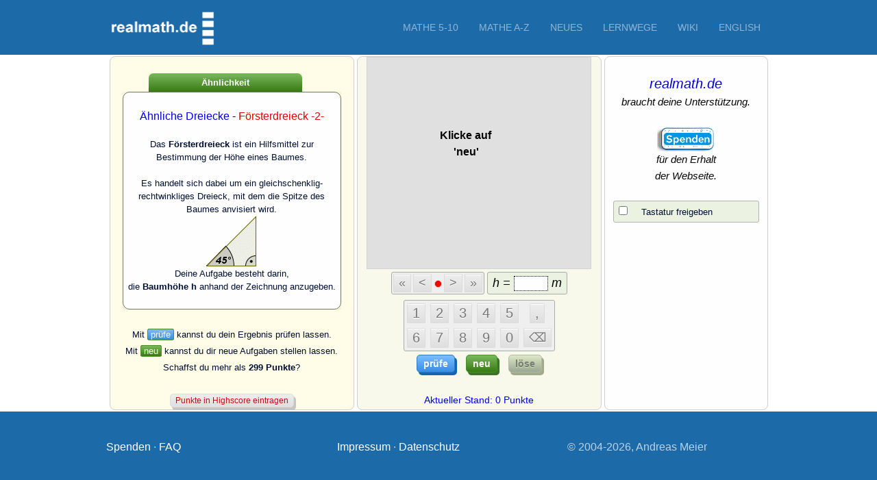

--- FILE ---
content_type: text/html; charset=UTF-8
request_url: https://realmath.de/Neues/Klasse9/aehnlich/foersterdreieck.php
body_size: 15966
content:
<!DOCTYPE html>  <html>  <head> <title>&Auml;hnlichkeit von Dreiecken das F&ouml;rsterdreieck Mathematik Realschule</title>
 <meta charset="utf-8"><meta name="description" content="Mathematik online und kostenlos erfolgreich lernen. Aufgaben Schritt f&uuml;r Schritt erkl&auml;ren mit L&ouml;sungen geeignet f&uuml;r Realschule Gymnasium Mittelschule"><meta name="viewport" content="width=device-width, initial-scale=1"><link rel="icon" type="image/x-icon" href="https://realmath.de/pictures/favicon.ico"><link rel="apple-touch-icon" href="https://realmath.de/pictures/apple-icon-180x180.png"><link rel="shortcut icon" href="https://realmath.de/pictures/logo_geo.png" type="image/x-icon"><link rel="stylesheet" href="https://realmath.de/css/uikit2.min.css" /><link rel="stylesheet" href="https://realmath.de/css/flex-button-popup.css"><link rel="stylesheet" href="https://realmath.de/css/global5.css"><script src="https://realmath.de/standardneu1.js"></script><script src="https://realmath.de/js/uikit.min.js"></script><script src="https://realmath.de/js/uikit-icons.min.js"></script><script type="text/x-mathjax-config">      MathJax.Hub.Config({        tex2jax: {          inlineMath: [["$","$"],["\(","\)"]]        }      });    </script><script type="text/javascript" src="https://realmath.de/MathJax/MathJax.js?config=TeX-AMS_CHTML"></script> <script src="foersterdreieck_pho.js"></script>
 <script src="../../../ziffernpara-neu.js"></script>


 </head>

 <body onload="schreibe();">

     
<header class="uk-position-z-index" uk-sticky>    <div class="uk-background-secondary uk-light">       <nav class="uk-navbar-container uk-navbar-transparent uk-container" uk-navbar>           <div class="uk-navbar-left">               <a class="uk-logo" href="https://realmath.de/index.php">                   <img src="https://realmath.de/pictures/logo02.png" width = "160" height = "55" alt="Logo">               </a>           </div>          <div class="uk-navbar-right">              <span class="uk-hidden@m uk-padding-small uk-padding-remove-vertical uk-padding-remove-left" uk-icon="icon: menu; ratio: 2" uk-toggle="target:#mobileNav"></span>             <ul class="uk-navbar-nav uk-visible@m"> <li><a href="https://realmath.de/Mathematik/newmath.php">Mathe 5-10</a></li> <li><a href="https://realmath.de/Mathematik/abiszmath.php">Mathe A-Z</a></li><li><a href="https://realmath.de/dienste/multimedia/neues.php">Neues</a><li><a href="https://realmath.de/Neues/Menue.php">Lernwege</a><li><a href="https://realmath.de/wiki/index.php">Wiki</a><li><a href="https://realmath.de/usindex.php">English</a></li></ul></div>        </nav>   </div>  <div class="uk-offcanvas-content">     <div id="mobileNav" uk-offcanvas="overlay: true">        <div class="uk-offcanvas-bar">           <button class="uk-offcanvas-close" type="button" uk-close></button>             <ul class="uk-nav uk-nav-default">               <li><a href="https://realmath.de/Mathematik/newmath.php">Mathe 5-10</a></li>               <li><a href="https://realmath.de/Mathematik/abiszmath.php">Mathe A-Z</a></li>               <li><a href="https://realmath.de/dienste/multimedia/neues.php">Neues</a>               <li><a href="https://realmath.de/Neues/Menue.php">Lernwege</a>               <li><a href="https://realmath.de/wiki/index.php">Wiki</a>               <li><a href="https://realmath.de/usindex.php">English</a></li>           </ul></div>            </div>        </div></header>     <form name="Para">

         <!-- Pop-up --><div class="popup" id="popup-1">  <div class="overlay"></div>  <div class="content">    <div class="close-btn" onclick="togglePopup()">&times;</div>    <div id="hilfetext" style="color: #0000dd;  font-family:arial,helvetica,sans-serif; font-weight: none; font-size: 14px;"></div>  </div></div><!-- Pop-up Ende -->
         <div>
             <div class="container01">
                 <div class="container">
                     <div class="flex">
                         <div class="aufgabentextspalte" style="flex-grow:3;background-color: #FFFCE8">
                             <!-- erste Spalte Beginn -->
                             <center>
<br />
<span class ="text3">

<table  width = "90%" bgcolor = "#f9f2d9" cellspacing = "0" cellpadding="4" border ="0" >
<tr>
<td bgcolor = "FFFCE8" width = "12%">
<span class ="text3"><b>&nbsp;&nbsp;</b> </span>
</td>
<td align = "center" style ="background:linear-gradient(to bottom, #77b55a 5%, #387a12 100%); background-color:#79bbff;border-top-left-radius:7px;border-top-right-radius:7px;-moz-border-top-right-radius: 7px;-moz-border-top-left-radius: 7px;">
<span class ="text3"><font color = "#fefefe" ><b>&Auml;hnlichkeit</b> </font></span>
</td>
<td bgcolor = "#FFFCE8" width = "18%">
<span class ="text3">&nbsp;&nbsp;&nbsp;&nbsp;&nbsp;</span>
</td>
</tr>
<tr>
<td colspan = "3" align = "center" style= "background-color:#fefefe;border: 1px solid; border-color: #6D7B5B;border-radius:10px;">
<br />
<span style="color: #050505;  font-family:arial,helvetica,sans-serif; font-weight: 500; font-size: 16px;">
<font color="#0000e2">&Auml;hnliche Dreiecke</font> - <font color="#e20000">F&ouml;rsterdreieck -2-</font></span><br />
<br />

<span class ="text3">
Das <b>F&ouml;rsterdreieck</b> ist ein Hilfsmittel zur Bestimmung der H&ouml;he eines Baumes.
<br /><br />
Es handelt sich dabei um ein gleichschenklig-rechtwinkliges Dreieck, mit dem
die Spitze des Baumes anvisiert wird.
<br />
<img src="foerster.gif" alt="F&ouml;rsterdreieck" border="0" >
<br />
Deine Aufgabe besteht darin,<br />
die <b>Baumh&ouml;he h</b> anhand der Zeichnung anzugeben. <br />
<br />
</span>
</td>
</tr>
</table>

<br />
Mit <span style="background:linear-gradient(to bottom, #79bbff 5%, #378de5 100%); background-color:#79bbff; font-family:arial,helvetica,sans-serif; font-weight: 300; color:#fafafa;font-size: 13px;border-width:1px; border-style:solid; border-color: #4b8f29;border-radius:3px;-moz-border-radius: 3px;">&nbsp;pr&uuml;fe&nbsp;</span> kannst du dein Ergebnis pr&uuml;fen lassen.<br />

                            Mit <span style="background:linear-gradient(to bottom, #77b55a 5%, #387a12 100%); background-color:#77b55a; font-family:arial,helvetica,sans-serif; font-weight: 300; color:#fafafa;font-size: 13px;border-width:1px; border-style:solid; border-color: #4b8f29;border-radius:3px;-moz-border-radius: 3px;">&nbsp;neu&nbsp;</span> kannst du dir neue Aufgaben stellen lassen.
                            <br />

Schaffst du mehr als <b>299 Punkte</b>?
</span>
<br /><br />

                            <input type="button" value="Punkte in Highscore eintragen" onclick="auswerten()" class="scoreButton">
<br />


</center>
                </div> <!-- erste Spalte Ende -->
                <div class="aufgabenstellungspalte" style="flex-grow:3;background-color: #F9F9EB">
                    <!-- zweite Spalte Beginn -->


<center>
<span class ="text3">

<script type="text/javascript" language="javascript" src="
https://www.realmath.de/geogeb50js/web.nocache.js"></script><article class="geogebraweb" data-param-width="328" data-param-height="310"
data-param-showResetIcon="false" data-param-enableRightClick="false" data-param-enableShiftDragZoom = "false" data-param-enableLabelDrags="false" data-param-showMenuBar="false" data-param-showToolBar="false" data-param-showAlgebraInput="false" data-param-useBrowserForJS="false" data-param-ggbbase64="[base64]/nm++N83zmnIZOdvGnDjg0IoU0pJ1hZdD1GR9g6DzrHpbBqEfJAmemcRNjsze/g60cwRbCC0mCsHC1hJ/[base64]/[base64]/gcqdCBmbL4v9e2fcXpYjI5L5TPkSrlC2C6FqFMpB7jPeJ1/zkQWhduQGNB2JHpC10y8Sy1/jASgkzW37KnLKkfHAdUbGQcTPRPsRckd/RWhMHsX5J90/XESe3Ve4yX5vopnglir6Fw6lsI5xKq1nY/jXfaK+eh7S+vcSZpO/8Fbe5dWGqGP7txjWr9Qe2XpmeOBl/7U/eUHtURvZmyrMO24Gp5x7wRg8O/VkOZc0Gx56D5v631ln33jz8/bTR+pnUvuzdfjZmys9kyui7q2T3oWFX7CmAxlBn0Zt6Lk5P3doXERKw63Zzx+sNetk9U1r4bflVdzMbX3h7DOTS7E3rlWtwe+HztldtrCvpUu7piYtsgu59cS/dxuPjoxrlA3WtgzbuYvRK/OfaJr7x4/nGc3l9Se/jsszrA4IX0m9CsXmve/ne6v9OTL7h5S0+eyk9eqKK8SjodaH5Rng5vZu1ClbLPsfbZKm9ic3fnnkFdtVzVDfkWfYhnbe/cPwmSLXzzP1b+MXi/VPfj3VVRrUUbznNqMmo1U07Vx399e8j0d4c7Zp03yjbfHq0EhRWcDhPbGO3gR7cWHlBzs7hy5v63banvmyH4co8q8IJA3b2yN42yqio8D1W/WzPxYS/XMlYyeZH/3gu0t11WE3WgJD0wzLosJe13HdDzdEs2XGpOaMezsz8bziB81veJU63t7SmhzZkX/46mA4P6S2jkXcO1/96tHbBc7IpVDH+dikRsnjHaWLcR4eMym/dW15M4ChCWT+ZQtUfCeb9VwW615sZvfOrCym3tp7wbW784CL3KVQncq9lOZ1YneEwbPF1k+809nTvPbL+tU7ziFT5cOOaeP0dplrNfeTudP+52MLtiW1AVf9Qf3dbObPoZ1zBcovCx9Rf0pdBaf2bD408TJQuOu9kNzR0J9weXhBxL/G7m8c9b82JH0+OGO74JM8f9ro9Sy4vlXvWxdR8XA88EikTUwcrl1ZqCU/dCQ+rXtroTSOLN1Qw0qMOa5/97h7Mtmz9/1L2cZvE8P3UV375K3XlTGKxd6BK5H+Jxx+cejiI438J75SX3TLUCjc76NKkk4dVb41N34pYa1O7pFWGZ7d9T+3bxD674+z7h4HhIWTlQ3fT4fe3bT0nxd9PiL3suxIZ3xg0Ii/Q3zvokdUWMCrO77rI/LvrzWQOaLly8/OLM0blj/PEkV3Tjy+/7OhZ7rKYjqq2xsQwP32y2IeVt8ykEt1Vy3EjZVUJzXmhiL17/tcho/Tzr/+ypRENkvHLKz5P1BLBwgfcm7TXQYAAIAGAABQSwMEFAAICAgAkX00UwAAAAAAAAAAAAAAABYAAABnZW9nZWJyYV9qYXZhc2NyaXB0LmpzSyvNSy7JzM9TSE9P8s/zzMss0dBUqK7lAgBQSwcIRczeXRoAAAAYAAAAUEsDBBQACAgIAJF9NFMAAAAAAAAAAAAAAAAMAAAAZ2VvZ2VicmEueG1s7V3pchtJcv69fooOOmJjZi226j52pXWQoihSJHVRI63HdihwNMEWQYACQIlS7Av4KfzHD7C+1v/X/+ch/CSu6gt9A9W4ClxxRmyi0WceX2ZlZWU++vu7677z2RuN/eHg8Q50wY7jDTrDrj/oPd65nVzsip2///3fPOp5w57XHrWci+HoujV5vENctDM9T31yGdAn+93HO5jLtneB1bmy29olFLZ3JcBol4M2ku02xhcXrR3HuRv7vx0MX7SuvfFNq+Oddy6969bpsNOaBNe8nExufvvw4ZcvX9z47u5w1HvY67Xdu3F3x1FPPhg/3on++K26XOakLzg4HAEAH/7h7DS8/K4/GE9ag4634+i3uvV//ze/evTFH3SHX5wvfndyqWhAJN9xLj2/d6neU0Cx4zzUR92ol73xOhP/szdW56Y+Bi89ub7ZCQ5rDfT3vwr/cvrJ++w4Xf+z3/VGj3eAC4lAklGJoWCYI053nOHI9waT6GAY3fRhfLlHn33vS3hd/VdwSwL0k372x3677z3euWj1x+q9/MHFSNFUPdHoVn0cT772vXZrFH+ePhB8oP5TB/jfPH0txbyQEI93pBQPEMMPuKAPOMDhs6RvvONMhsN+cFXgUOn88Y8OAgg4D/QGhhukNoyFX4FwH8DhBoUbEm5oeAwJTyfhoSQ8hoTHEFzzntHn6hdFD1D8mij9muABeKDe+0Hw7rlXFKlXhPr5/+hA/eDBBjv6kWHw6HpDoo8s/MiDDQThBkZfCv0rIBUzeZloR5ptOH4bnH4bdfUH+h+reCOYumtIofkpmIiJkls4HwHRQi+ZvCJCKHs/VPV6C1I1eUOaoikFD4L/g3+FW2Kjd6ym6fx3ZGQRfW9wQw4yqh7rebiF0baODEt7qEcPYwR8FD2QM77Ux0ayPPGux/oRsQwAyYEOVVrLuMIP6kCpNlxrL3IgdQhVH6FwmN5yB2uFJQ52hKOPg9gJYIcK9YsEyswcqq6ld/JQqx1MHIodGIAVcRQVnADwFE0QVkdQ6lB1kr471LfFzCFMfcDCIeoBNdRxjSlYnac+q5sjB0MH63MhdxBzGHK4hktINIoyoZ9dXRQ5DDhMn6rwUmFliJPqDOFg/TZKC26GYz8h7qXXv0m4EtDRH9zcTjK061x34z8nw9zR3WHnaj+hdfSN1xpP0ocpMzW1hqHZyhjLXz3qt9peX/kU51oQHOdzq691PLjDxXAwcWIhYOG+3qh1c+l3xufeZKLOGjsfW59bp62Jd3eojh7H9w5uHRjxR95tp+93/dbgnZISfQl9QWdq0wWc2nRGott0hsNR9/zrWMmOc/ezNxpqMZQuZ0xwJXj6ByoL+zX8CmHmCmWyk6+U6HZaWugxcZUhj/crlFfnVHwV3dn7nLxa685LXsjpjbTWpT4cj/eH/emum6E/mDxp3UxuR4GHpp5hpF9qb9DrewFxA+RVvk7nqj28Ow+pisNrvf16oz6B8AnavSfD/nDkKJ1EVLkfvWjbDrfBMfrRkqNAcAwIjgAxm/xu8j2UKDgi2LbDbXCU4nv4aNGrwvg1IYhv448DtFEXz8hZIDWPd+52nNuBPzkNPykh9TtX0bvC8IwXt9dtJXGJFKsDDvzQ0Qud2ux9YPl9vhreJ6GB8uzGkz9ov47uBH//Q+rvt5fepBV8RphKwTlVv5EUIhTfnOA+uvJGA68fSudAScjt8HYc6ksi8796dDv2XrUml3uD7huvp1T9VUuj7UQ9Wnjo9PG6Xse/VieG+yOOtLS0/KReNdzb9XojLzq+1Q887ZBfwbcgrSvT3TB1qcPR8Pp48PmtEsXcoz56GL/Po3Fn5N9okXfaCv6vvKlQKyq1lPHops9TLz9Wb9HRQKYYMdFM2HFat5PL4SjwpRUYqPdhzt5t73Y8UQAM6Y7Ggb53rdxoZxLIeqAuCX+PAgdd89EZtj8qdMoLQIrC6oBSyQ90pNW/uQxYGtGm3/rqjTLUCi54NuxmaXjh33ndPIcCwo6du8c7u9DVuvNViyxRDui3lOwGb6LVOTydpvfmeKVkKiRCQMbr69ag6wwCY/xypMjXGw5a/VOlkztTa9ACmjpOCyol2FNaEtHgdhJ/eRleOLpcgc5axRMqXi6BzKA5kaf0DAakXwO6goiaROQxaaLszJUaY40D4JxEEBn8ceR3u94gEXXv0yA8ZRxign990/c7/qSe5q8CEcyS+rJA3+f19M3K8fNZBJ4KV5q+EIUwH2xXLcrAxVxmfuYTbNxIsOcj8rEJkY8bSvFaqQxdMSdgNKPrm+FE4WyOsM9DoCD0N3/5k/oTRYTNyvOvW8oN/d0HaCTXyUmN5FsPjnrhph1uFocQJcdC+YCMKdsNJMRcWRlNb+QSZcQx5oxIIBgSZBXUb33Nkf44JH2Guhm6f6yn90hdMSbiR1tgWsMzzBMzkOncbhbQeBe7mCmeQIIIlIJwshpID+ja/[base64]/cwfjYajcui+KRrIcDxiZCajU7YBZxTFC4GMjZjOiGYVYDM2AJuxxWBDM4EjKwJ2RZF/aSLsL7dCzEvNKXC5AOkftG6pf1mFOp8M5P2TLfKeiknHox7IMwReUTjDTOA/Faj9ykTgX22BwCMXZnGdr0/gS83rqypBf2VuXl9tjXklLiunO1zJPEH/q8KZHOHPQsK/[base64]/YhUejICd4Qob2FriUwXRYoAbaZzDHMns7aWpvV8EGWDLm1AaXuMrZERIBKSgADLHQJdKcYS5Dcbb0PWDHp8XGqytUjd1q3SjsvzfcsEk5diu0o1o5qItJ9vhtZUzWk3lieU4MUnSPzAleRT5cbZj4SeiUfCpxFwezPJFsikxjC738yZEKGf9aoRXfgjAOSI/FioswNjVZO/gAqwKcb8zyRN/YlCEqXMkhisReAp4aOLMQjpDLSiP8K8oRfRPT+UmBzp8+oHo6p/ND9cG26AF0MUaIcYYkpQAKLpQiRNmI1GWZMZOMkEdmEtBZna9kW5boHPMzH1CBu8dmWnTc1MjHy8VCBmtTPyeHX15cjL2JZmiU14Dq2N8a+NfBIlFFdu9GX10vwrrxvHABV8KwG3W3YC1c6nFzCdwSCE4lF4ITqp83NFHZaC+rt1jNFty8U0QtzPNEluq4xFLdzmLh5/CCMYdu7bFV0KUYSIgIQBAiSkiUJ4FdIagyVVQwKAQgInHTpjdroJOp5WiRVnZao4k39ltRYsR4oj4HquN4dzcRGlZzKtDKfnGxQ7Qq6raEWUfm03JHi0+FmPtxU7XbjXgi52OpXsQjMroDWLzaJLu4h65Ad+oXq6VTYcqXrHU/YAOvTx9tiSaVLVvLk3vNPl2ZCYrom00Em+Vg5JLAZrsYa1jKljc0JWYGzjIz0oU6mA6lYEpTGIJN9KSZB3geDd5LjcybEtzqz2JSPhzQt8cTrHEEy/3A3a12BLN8GdxeeyO/kxC9FXBFnXwbkysJWy8UJEhzCs7JqTgE39cVjpxrfxBc5rp1F8z5tdrjYf924p13Rp43mNZ4Cs1eXKQBBMgXTE5hFIEgC0AwiDwkL3I5HPnfhoNJNhDRhKFFHxPQOZ3MeYM2e+sN2qSMPYqWhpI61Zod00HJClO2AvR64o86/bx13wvBq1WArk49cHWGg5R6dBqCFgKkck4dmQFXI5Dxe94g9PPHjnMHQoo7X0HkGXyL99zBwEXT38Fo1zeY4o+S7JF/5+zFx+/FR+0hpVfutJBJNAG5h6M77BEdtNB836MBgsb1UvL4p0u8+Bd+x9x56BRYu2/iOOyv322YKlZo2/[base64]/SSadtkqAZ+Hp09Dnh4WeHphxtMLe3hapRn3hmcHVWUbemY869nDMxabGRQbFlSXiG0312rDzFGpo2IpKb+eeZnQsm8L52CS7QeiCZhCja6VhMaqiR+UrSyn+XGYW1pd6uiXf6/[base64]/YwcVrSiZStFFIjIYhhHZ5tIx8rC3Ndm/Hx2hY/wawwl21zZvMZrY8h0/oFpr0wMVovLDJayGVMUMEBhYAjGqXioqC8AJXK0ePKeLE4O44whqj6BwkTyqIt0WJVUfxT9XqucxOan8/Inlkfyauzc9WISArJgMRC6Jo9eJqcDhWblPdAKGYSK5ZECVGr9hiidV7FNV0TM5CaLJ67tKklMybLAuwGtXIWv41YXFG/oDUrtzDP6tZiS5I3y+yZ66O2kcORx3hS4G3blLfthZchLje9m5Bav5G4nKJM6Pd+uZDReO6swNiOKWM7jRkbpz0sk7HY5Zks62ieO79b4ihXS68gSg/5+Dx8hlYyep5eC8Uabl2jpUpde9K/C3XclD8q1l67rXLtUUjvbonv+ZOJ7/mTRf4+cXFkBpGLaDTltVRPvjzrt0jCdyYkfNcUnqJVJ3FWVrBdVspvw7UlSb8WohtDFXJP17j68V21gHtGkOLZAymFUnncRWKj0xVV8OJVL218b6Ib7+2BF57PIYkr0UpMCoK+ZNwpXTUVSfj7AoVv6ymcXzFli3RTF/EigafB77p5cFgv3MZro9414Mf7kB/vCvz4bMSPz7bwY9cmhryvZ8iZ370psc2VKvKzCQj9bA8I5UtsRIXINm5tj6qt7YWRtb2w2NoqUC8tRmVbY4M9s2XPe4vWNjGl+XSan4YUXseqZzxvrx62fO3Yi72hIq96RtrRs0c7isNbmvg8m/c/ezHFL0oQad9MP/ZtKq6xy13BaRQzwigDR2xtrud+TN69EvJ+MXJ3vlgSUU/QHpUvUV2vu5OIqBFbEpzZL2HLNyO2fLOMLVZwZW8WVyrc0Fp1eWKGRk+sQiOcGIF8qeh1NTVtFwh6YEbQg8Y2VRdOmZZ2Myj70mR1HEZY5ydIKvSKuJjqHAtGAGEAQUyQXA7Ra1eWNBW/xZfvgrqU0LlXVqG4uD5b38Kqg1j/n5bo/6XphNalPU6gXh2eEUCOkk6lPC+wYYlIpps2Sco4IQxjVucx2p0mXwZGxeSpQzMwOmyqXmtusoykYrxAmCJJIORJEZx1oX6R0M/MCP1sE4RO5bdDMkfhodktxTlRKjf9f6V8qFiBFWPbsxJs802xzbcH2zR1ZfYnXksKAeLT/0lcVgVT3RaDR//XdS2yDdlqK3RtzuLvxlWD6GJoRWO9gKtoXTTD5h+VNSU31YuPVukFFhBTSbHkglEOMI690VKbr+CI6ipDUoeoBWC1USLbNGOudPc6Vl+ZsvrKHlaDfAc8Ga9NRSy0+4QHfgCJ6xcK5dOlvqhrDGQ3p8vW4SVrjIJ1eMcFVv/yH/Wczq2/+4/8+jsFVBxwyTBiXBKRFOZa4vq7OSVhWQvsYuCef4FdfX2vy6F36eXJhtRYYyah1l7jS7uHxkW+KI8XmqDtq/KVZ9aXXrt1e53nFne5hRXZmnErLskGJdkGbt3djNTt9HUiMr/17ibq/CC2+etPt8PJ78Lfzt85gaapbbjjOtzsOA8LXJ+oa+xkL1hg7hojx6XO4IVigzNWwnmRcGesMOosWgCu/w5uGpmayGoV6uV+gKk7T71UMp3DnE1uVE7uUFca0XvDlShXSPCf6wcFoh6OlM70pkTY9/vdUDIvfKV8oZFvwZaUnHlt0qJd1hGyK8mFzqtveV5LuTj/1NdTut7tVd/zB27PvwgfyB/stzpXvdHwdlB489Q7KDxseyGhw+xUSogaIKrrKtMOZVyjUwhIJWRB9U6ORK7o9pL0CJqydY4SsA0BB2c0gNC//CkS9jlkfcMViQ1lHYRTtaG076JZ4n5UKu4wrho+K0hW1svsOOOxFlfJRA3GcHjY1QcUHugHf2A97JxZvbi0Yxmu7lg2w9Y1WH6j054rilPO6xnMmAIpDtGagm7dwy48R9p4jbltK79mxQitov5uoU7DrlGhhu0i/ke7iJ/QfrdC+E3WydnGifn6MXSq+zF05unHkCsRvEg/hr+KOsG69zKWBHLIKdPdmXN1gvXMcqZFBJ5WDc5G02i5XM1XQ7hKHParxWHfvD3H/nxdCNcwJ5mbmCFA+dGAccJ07aHSWsErCPVXEf1JNdGfpMt1zZ3kk5y0cKCk2cxL1KsGwblZkusp1Kil0FLLN6f7oTyprJnWnkcnCmvFl9W0Zknun2FdZ4VQRO1ikOuK26i2/[base64]/mhbTTX5SHLaK6IuymIe5qGuMOKEncXTQDuwjKAy3VE0GuNCCWYSyHVb6Tw7N5B2OyxUoORkj3qtNlxUhXRn1UT/Zk50Z9ZRnR1arYdtWBi4yB2kAaxZxUg1msCYj3LQIyhDInjnusoHpgiBgQmGAJlZ5Rndh8xLU6TLlOw52ajoOdNa1Ysb81mbtwJCQVQz0cIrjblyzPxOsedddQ+MaP2iUWjTaUpPAdj8YLO7HIdvjYQex6T+qSE1GPT/P+xNUWGC6s7WdzEu2pxpzLlQCLJKaKIMVRXH2c7MaxWq07NtOr0u1bN8MfqiH1mRuwzKxbWZiftIBSIKU0SSECa9JQuK3OxDhQ7jal9VkLt1qz5smKp9JK5so2gWHEdp6hdxwlciAGiynIjIDFX/Lh3KFbrib0wU6wX3z2xGdQ+qqP2SzNqv7TIZugEA5QdxYskEydbKG99vtiLmNgvy5I9TFGsbROKma261cnnDGIhoeKQMufy/g0oD+sU65WZYr2yzj9QvhhGBDImoCCII7E+B6ERkr02I/jr70hWj2SvYmK/[base64]/7uDRVPWaeuqsZlKNSEqpMGZJcEr1YLuy9AJiQqfZIPPLfAcfptGu8RP170/qaY8p5knhQlTk1S+9G6ppJxlTjpf3Lj3bP7H+bHyltsRNx5o9GhVYOM1n71kzn3toUC6Iu5ohCqjgHEKBRPxPpAt27mm1Ck07SVuxtaZV2A026bGq9VtFxeLmqZHmP4fIySIkyPU/YjKo1K6phRKKiSOlTxklhpPm8ydLiSGQ5xZEW9YZWVRtpkbzblXtvFf5aXZ1a24zHrOxBmxznex8OmFEsyTpdmFkv6R75VaUlnMtGqwG0n5cY/V/+sx7gcwWd/3NmQWfREMerHGz76znPZsnzNEtCS11jnH/5LyOW/FeeJTrvkmIpIMNYckIEWjZL6Jp5QoApT8rrcpIF6nKSbar5a1iWMwGGXCQBorkKc1ZEzWKP9E0J7FybRsuu7Rm5S5dgJvTATmqbHpn5oEUxzKygTbqmEKjsjdqJkYAcJxWnts/e1LaATYYgxRawg1nszrSAHdjD613sQghIZpCeq4MppIRcaKeOSYjX3zC5Kpw5iMOZRXb8ZBZY+cmmwIpuQkQEZ0r71D+sNtEST+IyFlXEi/5cXjSltCl1SZT4nRlh3zVNLG/alnpVnafzE2VRbT3FK53vhqmggnEu0IxJmxX0pX6XgFIJu26MYOnGIlhKWvmW4VPUqVqRngBteTCkq7I55rB0E8PSTYEd7820571NsASpyzgjkE7nxwL+cFcN+SEDiCFEOBJoNQBV0ZX3fSz970p8sJ/NyP2zVeR2KaaEMgQgUL85Qo0AZ4n9wmtJ/XkWqXOtqT9bteIIuyxTyiJXC3y9DaoTkDDiTmIG3pdw54shd77YxB2rmPOuyJzykTgt7xHzww93P7z50dl17n44CqMjP/7oPHRSe9Xn30StZH5s1EuGbtaGpyimuYewS0UuRBmEkrOtm2cTlGUICq7nD2ww2wjC4nA6YGY04BVCdXzxjyZy5fzfv/ybAx44AXHCDf3nH+cSLr5NQSKjPkUVEaK4U9EuNY+Knk0ROYiHlhnOX/7bKBb63436DS424lpGgLoKh0sD1MbB0Dkd85AdlyXjpD2zfPW9ppnqq/AUuYto3LxbV/UQyilEEBLMZDQbBFefGb0XD3rK3I++afmUflP/YwW5F8wVCOtaTlQNaCgSOA7GEJ3ogoAUFACGWDIXuouQKxEDGAhIAJXqzHmGpsiSeGi55REZy7PvffF6ntP1PWc0nHgD59Xt4GrizW+SxTaZkaq5hnjWKWvfd5HLs5XYQt1kLs6m91aa/rpWHs079ywroDajUzeIvRu2rAb25QIpMwKpm/i1vfHEv74OxXJfuTmX//vnS8+dXyjl/RbKqFWhNPS7dY5YRvVbncuJ99v5yaousNkQ8MqmFqOWkIhFpKXEkLTZvq0HSm5/9vzO5eB20HP88cQZqA8T57r1v/+q7toe97zJyLs1kGi4VX1cDUVaEZ5EhIemMp3t4Oo4zq//FoLfVf5ymvycKDt95Tmt2wun+UWCn3BAN/Buwz+aX2jGbWpp0Iw4qcMMxHY1ZQ7avamfiEI/Mdi2o210vF7ks/ZRKSyXce5yDDBnUgAKMSWh88ldBiWkRO0VXM/MVkl/[base64]/PLRxZ6jxaXjxXUwJLKE04TOy71a7SwmDYC0cpOVrNY8KQpC57Us2BDZciEy1mRBRtuX5UtzVPGhQMzz+Ng3V0UaynOQJHiFjSuSkv+QYkH4c0v+RXtqyxrj2DWxEoNbpQTgilGTEhBGahbwLWdJeGezgK/p03B76ml4Lc5VawsMDqLB4dNeXBoKQ9gGQ823+SqpNVVfcOrBdpeWQaMueZXu8SlFCo/TGrfGQtYl7u6nciXa1hbin1mLsdTq1wO+5y8g9lO3qEZxQ8torh0MUpTHG28JfPTWLYPS1y7bnME61qJYNOWzFlfLgI0pi084QRhQKkE4v41jTmY5UYcNHUjDqx0IzapcJW9ZGbx4FlTHjyzlAel7vTmW/2VNPyrb/u3QPM/y4CwqgVgNsKGWbxIiXFCuC6WIThQI917h4vP6xyOZ2YOx7PGk4irWHegnDwOGZIEcgwYjidJNtiE5qSO1kdmtD6yyrkTpMyd3lgzwGexb3dU4ttNTFf2Tyxq2zBfM0CE4oX9SvIJQ5xxNeBhDN6/EN2LOp06NtOp4+/4VUvrl3W0fm5YMt4q/KIkO8e52a4zxzF8PS+Br9YHbAZf+gQ74Mu0fxZSu4nCLwyxhBQywu8dfL2qU6kTM5U6sSKdKOMWKIgCmOsqo5hGhUk2Wpv8dR25T83IffodwSoR7CRGsNMSBGubIljbGgQz7Zulq19gXcVPYiGAkLS2lN92QthpnU6dmenUmVU6tbFRTRWpz+pI/[base64]/SOsHPm9ZWZ1/mqqZ78dUxc7M9ybvabOjf71jqZmgsSUMS4AEgQEUdfdXhdsUAqP4ZQtkYmxCmlNVL/xkzq31gULdpkSml5+GI/5/LBhL7ZaGzzDJ/24gZkFamOIi3gIMndVp4PYIBJCIly4aGMytvsMlcIgjjS+KRYiLd3jrym2UpJy5X0WOBliWD88ud6achVtvvzyirbVcmI/Y1XitVLnnyIC4v+cPfDkw/oxwfO12D7404W4h7OwD59oRnYV0FOXbizF27a4WYpg+l1rv8v0vV1mq6vI7q+bkDX17PpWm5Tsp6UTQuCG/ZnHE6KNjypIY0h/c1f/hSCx1kBOs7N7Pi5TTFTPbhQBoEiRWPMEWFxzJRCKClFgCFOMcNkNXXSyzD8PA4FnYUEL6vR+Mv/GKH1/8zsyVSG1vP7VhA0x+smnQDK8BoDU7ye1aE0Kgh7XrYYeNZ8ULo3qVc2F7SZWiLUlYAjpsbRjGmRh5G/lN8fQYx0idTJO1Do/nTC5nF3bdeNTGWJr3t3/rjA0YtZHM0UULqwh6VJ6w0YR6mK9qIx25bba0NTLWBBpD4ZBrw1syJvG1uRFThEu3qOh0KECMbBjHYUBlHDRKLth1ADc0CiCr8lOrhEO15AsWRmoX4aoWeCaL2ms9tr7bYcxQ+NwoeWN1uehW3FwnCXRrh2aR+uJYXhkIuyCW4raiFsVhjusgTKfjKDsp+syM2Zq/XWzNJwzCWQCkSFZBIhFHUiXNEQJkvUwe21N0oVBesPvfHtoOf5g2KsAizk7i7s7I77flcdeO0Pgstct3SnCc279njYv514552R5w1Oh52AITG0fvG7k8vA2Q4KgT3e4YJHSqIGKvqvoLZlfPjlcOR/Gw4mrczbNNGWomiAeduyzVHdFWequ146j51pq4zT1lvvD/845eQ/N2uyAjeMaqU1R/1x8Hb53YalSGNJzpUixWqAJyXTqfcSYcGjWqTE5ZiiJHe1shSpQq7BWD1TYMH055437HntUev3/[base64]"></article>


<table border="0" cellpadding="2" cellspacing="0" style="margin-bottom:2px;margin-top:-5px;">
<tr>
<td>
<table cellpading ="5" cellspacing ="1"  style="border-width:1px; border-style:solid; border-color: #a5aea5;border-radius:3px;" bgcolor ="#efefef" border = "0">
<tr>
<td><input type="button" value="&laquo;" onclick="pflinks('I_1',0.35);" class="zahlButton" style ="font-size:18px;"></td>
<td><input type="button" value="&lt;" onclick="pflinks('I_1',0.03);" class="zahlButton" style ="font-size:18px;"></td>
<td align = "center" ><img src="../../../bilder/redpoint.gif" alt="" border="0" width="12" align = "middle" ></td>
<td><input type="button" value="&gt;" onclick="pfrechts('I_1',0.03);" class="zahlButton" style ="font-size:18px;"></td>
<td><input type="button" value="&raquo;" onclick="pfrechts('I_1',0.35);" class="zahlButton" style ="font-size:18px;"></td>
</tr>
</table>
</td>
<td>
<table border ="0" style="border-width:1px; border-style:solid; border-color: #a5aea5;border-radius:3px;color: #050505;  font-family:arial,helvetica,sans-serif; font-weight: 500; font-size: 18px;" bgcolor ="#ECF2E1" border = "0" cellspacing ="0" cellpadding ="2">
<tr>
<td><i>&nbsp;h&nbsp;=&nbsp;</i><input type="text" size="5" maxlength="5" name="xt1" id = "idxt1" onfocus="last_focus=this;" readonly><i>&nbsp;m</i>&nbsp;</td>
</tr>
</table>

</td>
</tr>
</table>




<table style="margin-top:6px;margin-bottom:5px;border-width:1px; border-style:solid; border-color: #a5aea5;border-radius:3px;" bgcolor ="#efefef" border = "0" cellspacing ="1" cellpadding ="3">
<tr>
<td><input type="button" value="1"  onclick="zeichen('1')" class="zahlButton"></td>
<td><input type="button" value="2"  onclick="zeichen('2')" class="zahlButton"></td>
<td><input type="button" value="3"  onclick="zeichen('3')" class="zahlButton"></td>
<td><input type="button" value="4"  onclick="zeichen('4')" class="zahlButton"></td>
<td><input type="button" value="5"  onclick="zeichen('5')" class="zahlButton"></td>
<td align ="center"><input type="button" value=","  onclick="zeichen(',')" class="zahlButton"></td>
</tr>
<tr>
<td><input type="button" value="6"  onclick="zeichen('6')" class="zahlButton"></td>
<td><input type="button" value="7"  onclick="zeichen('7')" class="zahlButton"></td>
<td><input type="button" value="8"  onclick="zeichen('8')" class="zahlButton"></td>
<td><input type="button" value="9"  onclick="zeichen('9')" class="zahlButton"></td>
<td><input type="button" value="0"  onclick="zeichen('0')" class="zahlButton"></td>
<td ><input type="button" value="&#x232B;"  onclick="loesch()" class="zahlButton" style="font-size: 18px;"></td>
</tr>
</table>

<input type="button" value="pr&uuml;fe" onclick="pruefe()" class="pruefeButton">&nbsp;&nbsp;&nbsp;
<input type="button" value="neu" onclick="schreibe();" class="neuButton">&nbsp;&nbsp;&nbsp;
<input type="button" value="l&ouml;se" onclick="zeigeloesung()" class="hilfButton">
<table style="margin-top:6px;" width = "290px">
<tr>
<td align ="center">
<div id="wertung" style="color: #0000dd;  font-family:arial,helvetica,sans-serif; font-weight: none; font-size: 14px;"></div>
</td>
</tr>
</table>

</center>

   </div>  <!-- zweite Spalte Ende -->


<div class = "spendenspalte" style="flex-grow:2;background-color: #FeFefe">  <!-- dritte Spalte Beginn -->


<center><br /><span style ="color:#050505;font-size:20px;font-style:italic;"><font color = "#0000e2">realmath.de</font></span><br /><span style ="color:#050505;font-size:15px;font-style:italic;">braucht deine Unterst&uuml;tzung.</span><br /><br /><div class="uk-inline-clip uk-transition-toggle" tabindex="0"><a href="../../../Mathematik/spenden.php"><img class="uk-transition-scale-up uk-transition-opaque" src="../../../bilder/spenden-9.png" alt="" border="0" width="85px"></a></div><br /><span style ="color:#050505;font-size:15px;font-style:italic;">f&uuml;r den Erhalt<br />der Webseite.</span><br /><br /><table border ="0" bgcolor = "#ECF2E1" width="90%" style="border: 1px solid; border-color: #b3b3b9;border-radius:3px;"><tr><td valign ="top"><INPUT TYPE="checkbox" NAME="Auswahl007" onChange ="tastaturein();"></td><td><span class = "text3">Tastatur freigeben</span></td></tr></table><br /><br /></center>

    </div>  <!-- dritte Spalte Ende -->

  </div>     <!-- end flex -->
</div>    <!-- end container -->
</div>         <!-- end container -->

 <footer class="uk-background-secondary uk-light uk-section">   <div class="uk-container" style ="margin-top:-30px;">     <div class="uk-child-width-1-3@m" uk-grid>         <div>         <a href="https://realmath.de/Mathematik/spenden.php">Spenden</a> &middot;         <a href="https://realmath.de/dienste/multimedia/faq.php">FAQ</a>         </div>         <div>         <a href="https://realmath.de/Mathematik/impressum.php">Impressum</a> &middot;         <a href="https://realmath.de/Mathematik/datenschutz.php">Datenschutz</a>         </div>         <div>         <p>&copy;&nbsp;2004-2026, Andreas Meier</p>         </div>     </div>   </div>    </footer>
</form>
</body>
</html>

--- FILE ---
content_type: text/javascript
request_url: https://realmath.de/Neues/Klasse9/aehnlich/foersterdreieck_pho.js
body_size: 6712
content:
// foersterdreieck_pho.js
// erstellt am 26. August 2015
// ge�ndert am 20. September 2021
// Autor: Andreas Meier, Weiden i.d.OPf.
// alle Rechte liegen beim Autor

var vx =0;
einblenden = 1;
geloest = 0;
score = 0;

function tastaturein() {
 if (document.Para.Auswahl007.checked) {
   document.Para.xt1.readOnly = false;

  } else {
   document.Para.xt1.readOnly = true;

 }
  }

function togglePopup(){
  document.getElementById("popup-1").classList.toggle("active");
  hilfe = 1;
  }

function zufall(min, max, ohne) {
  var zufallszahl;
  do {
  zufallszahl = Math.round(min + Math.random() * (max - min));
  } while (zufallszahl == ohne);
  return zufallszahl;
}

function bluext(idwert) {
    document.getElementById(idwert).style.width="50px";
    document.getElementById(idwert).style.height = "22px";
    document.getElementById(idwert).style.lineHeight = "21px";
    document.getElementById(idwert).style.textAlign = "center";
    document.getElementById(idwert).style.padding = "0 0 0 0";
    document.getElementById(idwert).style.color = "#050505";
    document.getElementById(idwert).style.background = "#FEFEFE";
    document.getElementById(idwert).style.border = "1px dotted";
    document.getElementById(idwert).style.fontFamily = "arial,helvetica";
    document.getElementById(idwert).style.fontSize = "18px";
    document.getElementById(idwert).style.fontWeight = "500";
    document.getElementById(idwert).addEventListener("focus",
     function () {
      if (idwert.substr(2)==gesperrt1 || idwert.substr(2)==gesperrt2 || idwert.substr(2)==gesperrt3 || idwert.substr(2)==gesperrt4 || idwert.substr(2)==gesperrt5 || idwert.substr(2)==gesperrt6 || idwert.substr(2)==gesperrt7 || idwert.substr(2)==gesperrt8){document.getElementById(idwert).placeholder = "";document.getElementById(idwert).style.background = "none";
      } else {
      document.getElementById(idwert).placeholder = "...";document.getElementById(idwert).style.background = "#F0E40C";
      }
   }
);
   document.getElementById(idwert).addEventListener("blur",
   function () {
    document.getElementById(idwert).placeholder = "";
    if (idwert.substr(2)==gesperrt1 || idwert.substr(2)==gesperrt2 || idwert.substr(2)==gesperrt3 || idwert.substr(2)==gesperrt4 || idwert.substr(2)==gesperrt5 || idwert.substr(2)==gesperrt6 || idwert.substr(2)==gesperrt7 || idwert.substr(2)==gesperrt8) document.getElementById(idwert).style.background = "none";
    else document.getElementById(idwert).style.background = "#fefefe";
   }
);

}

function redfxt(idwert) {document.getElementById(idwert).style.backgroundColor="#FFCCD4";}

function blackxt(idwert) {
document.getElementById(idwert).style.width="35px";
document.getElementById(idwert).style.height="25px";
document.getElementById(idwert).style.lineHeight="24px";
document.getElementById(idwert).style.color = "#0000e2";
document.getElementById(idwert).style.border="none";
document.getElementById(idwert).style.background="none";
document.getElementById(idwert).style.fontFamily="arial,helvetica";
document.getElementById(idwert).style.fontSize="20px";


document.getElementById(idwert).style.fontWeight="400";
document.getElementById(idwert).style.textAlign="right";
document.getElementById(idwert).style.padding="0 0 0 0";
}

function reset() {
 if (document.Para.Auswahl007.checked) {
   document.Para.xt1.readOnly = false;
  } else {
   document.Para.xt1.readOnly = true;
 }
  bluext("idxt1");
  document.Para.xt1.value = "";

 }

function pflinks(puga,turbo){
   applet = document.ggbApplet;
   xSget = applet.getXcoord(puga);
   ySget = applet.getYcoord(puga);
   xSget = xSget -turbo;
   applet.setCoords(puga, xSget, ySget);
   }
function pfrechts(puga,turbo){
   applet = document.ggbApplet;
   xSget = applet.getXcoord(puga);
   ySget = applet.getYcoord(puga);
   xSget = xSget +turbo;
   applet.setCoords(puga, xSget, ySget);
   }


function zeigeloesung(){
geloest =1;

position = applet.getXcoord("T_2")
applet.setCoords("Q_2",position-0.07,1.48);
applet.setVisible("Text13",true);

}

function schreibe(){
       if (geloest ==0) {score = score - 20; if (score<0) score = 0;}
       blau();
       document.getElementById("wertung").innerHTML = "<br />Aktueller Stand: " + String(score) + " Punkte";
       geloest = 0;
       reset();

ehoeh = zufall(165,205);
ehoeh = ehoeh/100;
ehoeh = Math.round(ehoeh*100)/100;
eweg = zufall(65,95);
eweg = eweg/10;
eweg = Math.round(eweg*10)/10;
loes = ehoeh+eweg;
loes = Math.round(loes*100)/100;
stand = zufall(-100,120);
stand = stand/100;
stand = Math.round(stand*100)/100;
einblenden =0;
applet = document.ggbApplet;
applet.setVisible("Text12", false);
applet.setVisible("Text13", false);
applet.setVisible("S", false);
applet.evalCommand("hoehe = "+String(ehoeh));
applet.evalCommand("wgbaum = "+String(eweg));
applet.evalCommand("loesungein = "+String(loes));
applet.setCoords("Q_2",10.33,1.48);
applet.setCoords("A_1",-4.32,-1);
applet.setCoords("I_1",stand,0.34);
applet.setCoords("V",stand,-1.48);
applet.setCoords("V_1",stand,-1.6);
}

function pruefe()  {
 bluext("idxt1");
x1 =0;

if (document.Para.xt1.value !="") x1 = eval(document.Para.xt1.value.replace(",","."));else x1 =0;

// Auswertung der Eingaben
if (geloest == 0)
{
if (x1 >= loes-0.1 && x1 <= loes+0.1)
{
    geloest = 1;
    score = score +40;
    blau();
    document.getElementById("wertung").innerHTML = "Ausgezeichnet! Perfekt gel&ouml;st.<br />Aktueller Stand: " + String(score) + " Punkte";
}
else
{
   score = score -15; if (score <0) score = 0;
   rot();
   document.getElementById("wertung").innerHTML = "Leider falsch! Verbessere oder 'l&ouml;se'.<br />Aktueller Stand: " + String(score) + " Punkte";
   redfxt("idxt1");
}
}


else {
    score = score -10; if (score <0) score = 0;
    rot();
    document.getElementById("wertung").innerHTML = "Die Aufgabe ist gel&ouml;st! Schwindler?<br />Aktueller Stand: " + String(score) + " Punkte";
}

}
function auswerten() {

var punkte = score;
if (punkte < 1) punkte = 1;
// Zur�cksetzen der Punkte auf Ausgangswert


score = 0;
geloest = 0;

    violett();
    document.getElementById("wertung").innerHTML = "Deine Punkte werden nun &uuml;bertragen.<br />Du beginnst wieder bei 0 Punkten.";


/* Achtung muss f�r jede Datei manuell angepasst werden */
/*                     Anfang                           */
var aufgabenart="Foersterdreieck -02-";
var datnam= "highsqlpost98ww.php";
uebertrag = "<form name = 'eingabe' action ='../../../Mathematik/"+datnam+"' method ='post'>";
auswertung(aufgabenart,punkte,uebertrag);
/*                     Ende                           */
}